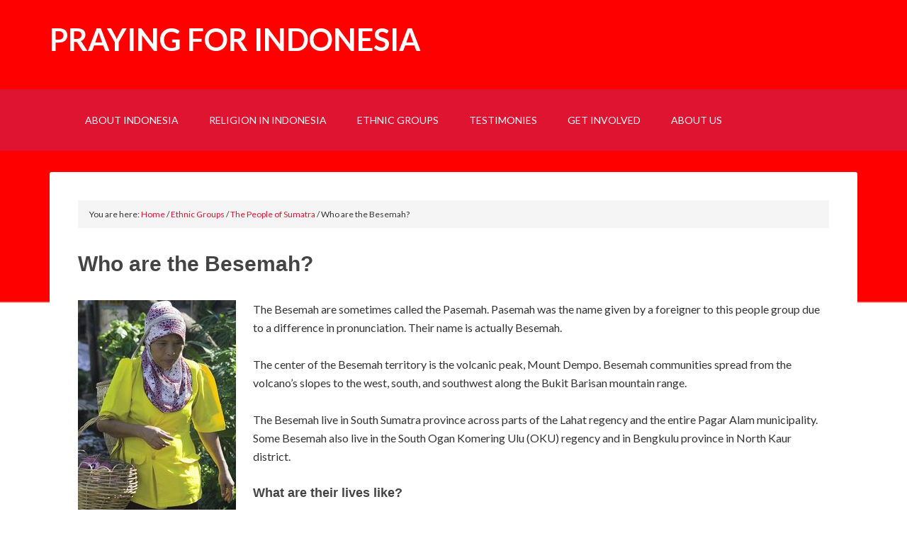

--- FILE ---
content_type: text/html; charset=UTF-8
request_url: https://www.prayingforindonesia.com/ethnic-groups/the-people-of-sumatra/who-are-the-besemah/
body_size: 14793
content:
<!DOCTYPE html>
<html lang="en-US" xmlns:fb="https://www.facebook.com/2008/fbml" xmlns:addthis="https://www.addthis.com/help/api-spec" >
<head >
<meta charset="UTF-8" />
<meta name="viewport" content="width=device-width, initial-scale=1" />
<meta name='robots' content='index, follow, max-image-preview:large, max-snippet:-1, max-video-preview:-1' />

	<!-- This site is optimized with the Yoast SEO plugin v20.11 - https://yoast.com/wordpress/plugins/seo/ -->
	<title>Who are the Besemah? - Praying for Indonesia</title>
	<link rel="canonical" href="https://www.prayingforindonesia.com/ethnic-groups/the-people-of-sumatra/who-are-the-besemah/" />
	<meta property="og:locale" content="en_US" />
	<meta property="og:type" content="article" />
	<meta property="og:title" content="Who are the Besemah? - Praying for Indonesia" />
	<meta property="og:description" content="The Besemah are sometimes called the Pasemah. Pasemah was the name given by a foreigner to this people group due to a difference in pronunciation. Their name is actually Besemah. The center of the Besemah territory is the volcanic peak, Mount Dempo. Besemah communities spread from the volcano’s slopes to the west, south, and southwest [&hellip;]" />
	<meta property="og:url" content="https://www.prayingforindonesia.com/ethnic-groups/the-people-of-sumatra/who-are-the-besemah/" />
	<meta property="og:site_name" content="Praying for Indonesia" />
	<meta property="article:published_time" content="2012-10-19T01:06:32+00:00" />
	<meta property="article:modified_time" content="2015-12-07T02:32:41+00:00" />
	<meta property="og:image" content="https://www.prayingforindonesia.com/wp-content/uploads/2012/10/Besemah.jpg" />
	<meta property="og:image:width" content="223" />
	<meta property="og:image:height" content="300" />
	<meta property="og:image:type" content="image/jpeg" />
	<meta name="author" content="Praying For Indonesia" />
	<meta name="twitter:card" content="summary_large_image" />
	<meta name="twitter:label1" content="Written by" />
	<meta name="twitter:data1" content="Praying For Indonesia" />
	<meta name="twitter:label2" content="Est. reading time" />
	<meta name="twitter:data2" content="2 minutes" />
	<script type="application/ld+json" class="yoast-schema-graph">{"@context":"https://schema.org","@graph":[{"@type":"WebPage","@id":"https://www.prayingforindonesia.com/ethnic-groups/the-people-of-sumatra/who-are-the-besemah/","url":"https://www.prayingforindonesia.com/ethnic-groups/the-people-of-sumatra/who-are-the-besemah/","name":"Who are the Besemah? - Praying for Indonesia","isPartOf":{"@id":"https://www.prayingforindonesia.com/#website"},"primaryImageOfPage":{"@id":"https://www.prayingforindonesia.com/ethnic-groups/the-people-of-sumatra/who-are-the-besemah/#primaryimage"},"image":{"@id":"https://www.prayingforindonesia.com/ethnic-groups/the-people-of-sumatra/who-are-the-besemah/#primaryimage"},"thumbnailUrl":"https://www.prayingforindonesia.com/wp-content/uploads/2012/10/Besemah.jpg","datePublished":"2012-10-19T01:06:32+00:00","dateModified":"2015-12-07T02:32:41+00:00","author":{"@id":"https://www.prayingforindonesia.com/#/schema/person/1a2d0b185898914ab4eddb7444f91eb2"},"breadcrumb":{"@id":"https://www.prayingforindonesia.com/ethnic-groups/the-people-of-sumatra/who-are-the-besemah/#breadcrumb"},"inLanguage":"en-US","potentialAction":[{"@type":"ReadAction","target":["https://www.prayingforindonesia.com/ethnic-groups/the-people-of-sumatra/who-are-the-besemah/"]}]},{"@type":"ImageObject","inLanguage":"en-US","@id":"https://www.prayingforindonesia.com/ethnic-groups/the-people-of-sumatra/who-are-the-besemah/#primaryimage","url":"https://www.prayingforindonesia.com/wp-content/uploads/2012/10/Besemah.jpg","contentUrl":"https://www.prayingforindonesia.com/wp-content/uploads/2012/10/Besemah.jpg","width":"223","height":"300"},{"@type":"BreadcrumbList","@id":"https://www.prayingforindonesia.com/ethnic-groups/the-people-of-sumatra/who-are-the-besemah/#breadcrumb","itemListElement":[{"@type":"ListItem","position":1,"name":"Home","item":"https://www.prayingforindonesia.com/"},{"@type":"ListItem","position":2,"name":"Blog","item":"https://www.prayingforindonesia.com/blog/"},{"@type":"ListItem","position":3,"name":"Who are the Besemah?"}]},{"@type":"WebSite","@id":"https://www.prayingforindonesia.com/#website","url":"https://www.prayingforindonesia.com/","name":"Praying for Indonesia","description":"Join the movement!","potentialAction":[{"@type":"SearchAction","target":{"@type":"EntryPoint","urlTemplate":"https://www.prayingforindonesia.com/?s={search_term_string}"},"query-input":"required name=search_term_string"}],"inLanguage":"en-US"},{"@type":"Person","@id":"https://www.prayingforindonesia.com/#/schema/person/1a2d0b185898914ab4eddb7444f91eb2","name":"Praying For Indonesia","image":{"@type":"ImageObject","inLanguage":"en-US","@id":"https://www.prayingforindonesia.com/#/schema/person/image/","url":"https://secure.gravatar.com/avatar/6768c0c2c194f9921df428a735068d55?s=96&d=mm&r=g","contentUrl":"https://secure.gravatar.com/avatar/6768c0c2c194f9921df428a735068d55?s=96&d=mm&r=g","caption":"Praying For Indonesia"},"sameAs":["https://www.prayingforindonesia.com"],"url":"https://www.prayingforindonesia.com/author/admin/"}]}</script>
	<!-- / Yoast SEO plugin. -->


<script type='application/javascript'  id='pys-version-script'>console.log('PixelYourSite Free version 9.5.5');</script>
<link rel='dns-prefetch' href='//www.prayingforindonesia.com' />
<link rel='dns-prefetch' href='//fonts.googleapis.com' />
<link rel="alternate" type="application/rss+xml" title="Praying for Indonesia &raquo; Feed" href="https://www.prayingforindonesia.com/feed/" />
<link rel="alternate" type="application/rss+xml" title="Praying for Indonesia &raquo; Comments Feed" href="https://www.prayingforindonesia.com/comments/feed/" />
<link rel="alternate" type="application/rss+xml" title="Praying for Indonesia &raquo; Who are the Besemah? Comments Feed" href="https://www.prayingforindonesia.com/ethnic-groups/the-people-of-sumatra/who-are-the-besemah/feed/" />
<script type="text/javascript">
window._wpemojiSettings = {"baseUrl":"https:\/\/s.w.org\/images\/core\/emoji\/14.0.0\/72x72\/","ext":".png","svgUrl":"https:\/\/s.w.org\/images\/core\/emoji\/14.0.0\/svg\/","svgExt":".svg","source":{"concatemoji":"https:\/\/www.prayingforindonesia.com\/wp-includes\/js\/wp-emoji-release.min.js?ver=6.1.9"}};
/*! This file is auto-generated */
!function(e,a,t){var n,r,o,i=a.createElement("canvas"),p=i.getContext&&i.getContext("2d");function s(e,t){var a=String.fromCharCode,e=(p.clearRect(0,0,i.width,i.height),p.fillText(a.apply(this,e),0,0),i.toDataURL());return p.clearRect(0,0,i.width,i.height),p.fillText(a.apply(this,t),0,0),e===i.toDataURL()}function c(e){var t=a.createElement("script");t.src=e,t.defer=t.type="text/javascript",a.getElementsByTagName("head")[0].appendChild(t)}for(o=Array("flag","emoji"),t.supports={everything:!0,everythingExceptFlag:!0},r=0;r<o.length;r++)t.supports[o[r]]=function(e){if(p&&p.fillText)switch(p.textBaseline="top",p.font="600 32px Arial",e){case"flag":return s([127987,65039,8205,9895,65039],[127987,65039,8203,9895,65039])?!1:!s([55356,56826,55356,56819],[55356,56826,8203,55356,56819])&&!s([55356,57332,56128,56423,56128,56418,56128,56421,56128,56430,56128,56423,56128,56447],[55356,57332,8203,56128,56423,8203,56128,56418,8203,56128,56421,8203,56128,56430,8203,56128,56423,8203,56128,56447]);case"emoji":return!s([129777,127995,8205,129778,127999],[129777,127995,8203,129778,127999])}return!1}(o[r]),t.supports.everything=t.supports.everything&&t.supports[o[r]],"flag"!==o[r]&&(t.supports.everythingExceptFlag=t.supports.everythingExceptFlag&&t.supports[o[r]]);t.supports.everythingExceptFlag=t.supports.everythingExceptFlag&&!t.supports.flag,t.DOMReady=!1,t.readyCallback=function(){t.DOMReady=!0},t.supports.everything||(n=function(){t.readyCallback()},a.addEventListener?(a.addEventListener("DOMContentLoaded",n,!1),e.addEventListener("load",n,!1)):(e.attachEvent("onload",n),a.attachEvent("onreadystatechange",function(){"complete"===a.readyState&&t.readyCallback()})),(e=t.source||{}).concatemoji?c(e.concatemoji):e.wpemoji&&e.twemoji&&(c(e.twemoji),c(e.wpemoji)))}(window,document,window._wpemojiSettings);
</script>
<style type="text/css">
img.wp-smiley,
img.emoji {
	display: inline !important;
	border: none !important;
	box-shadow: none !important;
	height: 1em !important;
	width: 1em !important;
	margin: 0 0.07em !important;
	vertical-align: -0.1em !important;
	background: none !important;
	padding: 0 !important;
}
</style>
	<link rel='stylesheet' id='flick-css' href='https://www.prayingforindonesia.com/wp-content/plugins/mailchimp/assets/css/flick/flick.css?ver=1.6.1' type='text/css' media='all' />
<link rel='stylesheet' id='mailchimp_sf_main_css-css' href='https://www.prayingforindonesia.com/?mcsf_action=main_css&#038;ver=1.6.1' type='text/css' media='all' />
<link rel='stylesheet' id='jquery.prettyphoto-css' href='https://www.prayingforindonesia.com/wp-content/plugins/wp-video-lightbox/css/prettyPhoto.css?ver=6.1.9' type='text/css' media='all' />
<link rel='stylesheet' id='video-lightbox-css' href='https://www.prayingforindonesia.com/wp-content/plugins/wp-video-lightbox/wp-video-lightbox.css?ver=6.1.9' type='text/css' media='all' />
<link rel='stylesheet' id='outreach-pro-theme-css' href='https://www.prayingforindonesia.com/wp-content/themes/outreach-pro/style.css?ver=3.1' type='text/css' media='all' />
<link rel='stylesheet' id='wp-block-library-css' href='https://www.prayingforindonesia.com/wp-includes/css/dist/block-library/style.min.css?ver=6.1.9' type='text/css' media='all' />
<link rel='stylesheet' id='classic-theme-styles-css' href='https://www.prayingforindonesia.com/wp-includes/css/classic-themes.min.css?ver=1' type='text/css' media='all' />
<style id='global-styles-inline-css' type='text/css'>
body{--wp--preset--color--black: #000000;--wp--preset--color--cyan-bluish-gray: #abb8c3;--wp--preset--color--white: #ffffff;--wp--preset--color--pale-pink: #f78da7;--wp--preset--color--vivid-red: #cf2e2e;--wp--preset--color--luminous-vivid-orange: #ff6900;--wp--preset--color--luminous-vivid-amber: #fcb900;--wp--preset--color--light-green-cyan: #7bdcb5;--wp--preset--color--vivid-green-cyan: #00d084;--wp--preset--color--pale-cyan-blue: #8ed1fc;--wp--preset--color--vivid-cyan-blue: #0693e3;--wp--preset--color--vivid-purple: #9b51e0;--wp--preset--gradient--vivid-cyan-blue-to-vivid-purple: linear-gradient(135deg,rgba(6,147,227,1) 0%,rgb(155,81,224) 100%);--wp--preset--gradient--light-green-cyan-to-vivid-green-cyan: linear-gradient(135deg,rgb(122,220,180) 0%,rgb(0,208,130) 100%);--wp--preset--gradient--luminous-vivid-amber-to-luminous-vivid-orange: linear-gradient(135deg,rgba(252,185,0,1) 0%,rgba(255,105,0,1) 100%);--wp--preset--gradient--luminous-vivid-orange-to-vivid-red: linear-gradient(135deg,rgba(255,105,0,1) 0%,rgb(207,46,46) 100%);--wp--preset--gradient--very-light-gray-to-cyan-bluish-gray: linear-gradient(135deg,rgb(238,238,238) 0%,rgb(169,184,195) 100%);--wp--preset--gradient--cool-to-warm-spectrum: linear-gradient(135deg,rgb(74,234,220) 0%,rgb(151,120,209) 20%,rgb(207,42,186) 40%,rgb(238,44,130) 60%,rgb(251,105,98) 80%,rgb(254,248,76) 100%);--wp--preset--gradient--blush-light-purple: linear-gradient(135deg,rgb(255,206,236) 0%,rgb(152,150,240) 100%);--wp--preset--gradient--blush-bordeaux: linear-gradient(135deg,rgb(254,205,165) 0%,rgb(254,45,45) 50%,rgb(107,0,62) 100%);--wp--preset--gradient--luminous-dusk: linear-gradient(135deg,rgb(255,203,112) 0%,rgb(199,81,192) 50%,rgb(65,88,208) 100%);--wp--preset--gradient--pale-ocean: linear-gradient(135deg,rgb(255,245,203) 0%,rgb(182,227,212) 50%,rgb(51,167,181) 100%);--wp--preset--gradient--electric-grass: linear-gradient(135deg,rgb(202,248,128) 0%,rgb(113,206,126) 100%);--wp--preset--gradient--midnight: linear-gradient(135deg,rgb(2,3,129) 0%,rgb(40,116,252) 100%);--wp--preset--duotone--dark-grayscale: url('#wp-duotone-dark-grayscale');--wp--preset--duotone--grayscale: url('#wp-duotone-grayscale');--wp--preset--duotone--purple-yellow: url('#wp-duotone-purple-yellow');--wp--preset--duotone--blue-red: url('#wp-duotone-blue-red');--wp--preset--duotone--midnight: url('#wp-duotone-midnight');--wp--preset--duotone--magenta-yellow: url('#wp-duotone-magenta-yellow');--wp--preset--duotone--purple-green: url('#wp-duotone-purple-green');--wp--preset--duotone--blue-orange: url('#wp-duotone-blue-orange');--wp--preset--font-size--small: 13px;--wp--preset--font-size--medium: 20px;--wp--preset--font-size--large: 36px;--wp--preset--font-size--x-large: 42px;--wp--preset--spacing--20: 0.44rem;--wp--preset--spacing--30: 0.67rem;--wp--preset--spacing--40: 1rem;--wp--preset--spacing--50: 1.5rem;--wp--preset--spacing--60: 2.25rem;--wp--preset--spacing--70: 3.38rem;--wp--preset--spacing--80: 5.06rem;}:where(.is-layout-flex){gap: 0.5em;}body .is-layout-flow > .alignleft{float: left;margin-inline-start: 0;margin-inline-end: 2em;}body .is-layout-flow > .alignright{float: right;margin-inline-start: 2em;margin-inline-end: 0;}body .is-layout-flow > .aligncenter{margin-left: auto !important;margin-right: auto !important;}body .is-layout-constrained > .alignleft{float: left;margin-inline-start: 0;margin-inline-end: 2em;}body .is-layout-constrained > .alignright{float: right;margin-inline-start: 2em;margin-inline-end: 0;}body .is-layout-constrained > .aligncenter{margin-left: auto !important;margin-right: auto !important;}body .is-layout-constrained > :where(:not(.alignleft):not(.alignright):not(.alignfull)){max-width: var(--wp--style--global--content-size);margin-left: auto !important;margin-right: auto !important;}body .is-layout-constrained > .alignwide{max-width: var(--wp--style--global--wide-size);}body .is-layout-flex{display: flex;}body .is-layout-flex{flex-wrap: wrap;align-items: center;}body .is-layout-flex > *{margin: 0;}:where(.wp-block-columns.is-layout-flex){gap: 2em;}.has-black-color{color: var(--wp--preset--color--black) !important;}.has-cyan-bluish-gray-color{color: var(--wp--preset--color--cyan-bluish-gray) !important;}.has-white-color{color: var(--wp--preset--color--white) !important;}.has-pale-pink-color{color: var(--wp--preset--color--pale-pink) !important;}.has-vivid-red-color{color: var(--wp--preset--color--vivid-red) !important;}.has-luminous-vivid-orange-color{color: var(--wp--preset--color--luminous-vivid-orange) !important;}.has-luminous-vivid-amber-color{color: var(--wp--preset--color--luminous-vivid-amber) !important;}.has-light-green-cyan-color{color: var(--wp--preset--color--light-green-cyan) !important;}.has-vivid-green-cyan-color{color: var(--wp--preset--color--vivid-green-cyan) !important;}.has-pale-cyan-blue-color{color: var(--wp--preset--color--pale-cyan-blue) !important;}.has-vivid-cyan-blue-color{color: var(--wp--preset--color--vivid-cyan-blue) !important;}.has-vivid-purple-color{color: var(--wp--preset--color--vivid-purple) !important;}.has-black-background-color{background-color: var(--wp--preset--color--black) !important;}.has-cyan-bluish-gray-background-color{background-color: var(--wp--preset--color--cyan-bluish-gray) !important;}.has-white-background-color{background-color: var(--wp--preset--color--white) !important;}.has-pale-pink-background-color{background-color: var(--wp--preset--color--pale-pink) !important;}.has-vivid-red-background-color{background-color: var(--wp--preset--color--vivid-red) !important;}.has-luminous-vivid-orange-background-color{background-color: var(--wp--preset--color--luminous-vivid-orange) !important;}.has-luminous-vivid-amber-background-color{background-color: var(--wp--preset--color--luminous-vivid-amber) !important;}.has-light-green-cyan-background-color{background-color: var(--wp--preset--color--light-green-cyan) !important;}.has-vivid-green-cyan-background-color{background-color: var(--wp--preset--color--vivid-green-cyan) !important;}.has-pale-cyan-blue-background-color{background-color: var(--wp--preset--color--pale-cyan-blue) !important;}.has-vivid-cyan-blue-background-color{background-color: var(--wp--preset--color--vivid-cyan-blue) !important;}.has-vivid-purple-background-color{background-color: var(--wp--preset--color--vivid-purple) !important;}.has-black-border-color{border-color: var(--wp--preset--color--black) !important;}.has-cyan-bluish-gray-border-color{border-color: var(--wp--preset--color--cyan-bluish-gray) !important;}.has-white-border-color{border-color: var(--wp--preset--color--white) !important;}.has-pale-pink-border-color{border-color: var(--wp--preset--color--pale-pink) !important;}.has-vivid-red-border-color{border-color: var(--wp--preset--color--vivid-red) !important;}.has-luminous-vivid-orange-border-color{border-color: var(--wp--preset--color--luminous-vivid-orange) !important;}.has-luminous-vivid-amber-border-color{border-color: var(--wp--preset--color--luminous-vivid-amber) !important;}.has-light-green-cyan-border-color{border-color: var(--wp--preset--color--light-green-cyan) !important;}.has-vivid-green-cyan-border-color{border-color: var(--wp--preset--color--vivid-green-cyan) !important;}.has-pale-cyan-blue-border-color{border-color: var(--wp--preset--color--pale-cyan-blue) !important;}.has-vivid-cyan-blue-border-color{border-color: var(--wp--preset--color--vivid-cyan-blue) !important;}.has-vivid-purple-border-color{border-color: var(--wp--preset--color--vivid-purple) !important;}.has-vivid-cyan-blue-to-vivid-purple-gradient-background{background: var(--wp--preset--gradient--vivid-cyan-blue-to-vivid-purple) !important;}.has-light-green-cyan-to-vivid-green-cyan-gradient-background{background: var(--wp--preset--gradient--light-green-cyan-to-vivid-green-cyan) !important;}.has-luminous-vivid-amber-to-luminous-vivid-orange-gradient-background{background: var(--wp--preset--gradient--luminous-vivid-amber-to-luminous-vivid-orange) !important;}.has-luminous-vivid-orange-to-vivid-red-gradient-background{background: var(--wp--preset--gradient--luminous-vivid-orange-to-vivid-red) !important;}.has-very-light-gray-to-cyan-bluish-gray-gradient-background{background: var(--wp--preset--gradient--very-light-gray-to-cyan-bluish-gray) !important;}.has-cool-to-warm-spectrum-gradient-background{background: var(--wp--preset--gradient--cool-to-warm-spectrum) !important;}.has-blush-light-purple-gradient-background{background: var(--wp--preset--gradient--blush-light-purple) !important;}.has-blush-bordeaux-gradient-background{background: var(--wp--preset--gradient--blush-bordeaux) !important;}.has-luminous-dusk-gradient-background{background: var(--wp--preset--gradient--luminous-dusk) !important;}.has-pale-ocean-gradient-background{background: var(--wp--preset--gradient--pale-ocean) !important;}.has-electric-grass-gradient-background{background: var(--wp--preset--gradient--electric-grass) !important;}.has-midnight-gradient-background{background: var(--wp--preset--gradient--midnight) !important;}.has-small-font-size{font-size: var(--wp--preset--font-size--small) !important;}.has-medium-font-size{font-size: var(--wp--preset--font-size--medium) !important;}.has-large-font-size{font-size: var(--wp--preset--font-size--large) !important;}.has-x-large-font-size{font-size: var(--wp--preset--font-size--x-large) !important;}
.wp-block-navigation a:where(:not(.wp-element-button)){color: inherit;}
:where(.wp-block-columns.is-layout-flex){gap: 2em;}
.wp-block-pullquote{font-size: 1.5em;line-height: 1.6;}
</style>
<link rel='stylesheet' id='contact-form-7-css' href='https://www.prayingforindonesia.com/wp-content/plugins/contact-form-7/includes/css/styles.css?ver=5.7.7' type='text/css' media='all' />
<link rel='stylesheet' id='rotatingtweets-css' href='https://www.prayingforindonesia.com/wp-content/plugins/rotatingtweets/css/style.css?ver=6.1.9' type='text/css' media='all' />
<link rel='stylesheet' id='uikit-css' href='https://www.prayingforindonesia.com/wp-content/themes/outreach-pro/css/uikit.css?ver=6.1.9' type='text/css' media='all' />
<link rel='stylesheet' id='dashicons-css' href='https://www.prayingforindonesia.com/wp-includes/css/dashicons.min.css?ver=6.1.9' type='text/css' media='all' />
<link rel='stylesheet' id='google-fonts-css' href='//fonts.googleapis.com/css?family=Lato%3A400%2C700&#038;ver=3.1' type='text/css' media='all' />
<link rel='stylesheet' id='addthis_all_pages-css' href='https://www.prayingforindonesia.com/wp-content/plugins/addthis/frontend/build/addthis_wordpress_public.min.css?ver=6.1.9' type='text/css' media='all' />
<script type='text/javascript' src='https://www.prayingforindonesia.com/wp-includes/js/jquery/jquery.min.js?ver=3.6.1' id='jquery-core-js'></script>
<script type='text/javascript' src='https://www.prayingforindonesia.com/wp-includes/js/jquery/jquery-migrate.min.js?ver=3.3.2' id='jquery-migrate-js'></script>
<script type='text/javascript' src='https://www.prayingforindonesia.com/wp-content/plugins/rotatingtweets/js/jquery.cycle.all.min.js?ver=6.1.9' id='jquery-cycle-js'></script>
<script type='text/javascript' src='https://www.prayingforindonesia.com/wp-content/plugins/rotatingtweets/js/rotating_tweet.js?ver=1.9.10' id='rotating_tweet-js'></script>
<script type='text/javascript' src='https://www.prayingforindonesia.com/wp-content/plugins/wp-video-lightbox/js/jquery.prettyPhoto.js?ver=3.1.6' id='jquery.prettyphoto-js'></script>
<script type='text/javascript' id='video-lightbox-js-extra'>
/* <![CDATA[ */
var vlpp_vars = {"prettyPhoto_rel":"wp-video-lightbox","animation_speed":"fast","slideshow":"5000","autoplay_slideshow":"false","opacity":"0.80","show_title":"true","allow_resize":"true","allow_expand":"true","default_width":"640","default_height":"480","counter_separator_label":"\/","theme":"pp_default","horizontal_padding":"20","hideflash":"false","wmode":"opaque","autoplay":"false","modal":"false","deeplinking":"false","overlay_gallery":"true","overlay_gallery_max":"30","keyboard_shortcuts":"true","ie6_fallback":"true"};
/* ]]> */
</script>
<script type='text/javascript' src='https://www.prayingforindonesia.com/wp-content/plugins/wp-video-lightbox/js/video-lightbox.js?ver=3.1.6' id='video-lightbox-js'></script>
<script type='text/javascript' src='https://www.prayingforindonesia.com/wp-content/themes/outreach-pro/js/responsive-menu.js?ver=1.0.0' id='outreach-responsive-menu-js'></script>
<script type='text/javascript' src='https://www.prayingforindonesia.com/wp-content/plugins/pixelyoursite/dist/scripts/jquery.bind-first-0.2.3.min.js?ver=6.1.9' id='jquery-bind-first-js'></script>
<script type='text/javascript' src='https://www.prayingforindonesia.com/wp-content/plugins/pixelyoursite/dist/scripts/js.cookie-2.1.3.min.js?ver=2.1.3' id='js-cookie-pys-js'></script>
<script type='text/javascript' id='pys-js-extra'>
/* <![CDATA[ */
var pysOptions = {"staticEvents":{"facebook":{"init_event":[{"delay":0,"type":"static","name":"PageView","pixelIds":["179811485746206"],"eventID":"e3968ec5-a7bb-4b5b-ac9c-fd9954750d2b","params":{"post_category":"The People of Sumatra","page_title":"Who are the Besemah?","post_type":"post","post_id":919,"plugin":"PixelYourSite","user_role":"guest","event_url":"www.prayingforindonesia.com\/ethnic-groups\/the-people-of-sumatra\/who-are-the-besemah\/"},"e_id":"init_event","ids":[],"hasTimeWindow":false,"timeWindow":0,"woo_order":"","edd_order":""}]}},"dynamicEvents":[],"triggerEvents":[],"triggerEventTypes":[],"facebook":{"pixelIds":["179811485746206"],"advancedMatching":[],"advancedMatchingEnabled":false,"removeMetadata":false,"contentParams":{"post_type":"post","post_id":919,"content_name":"Who are the Besemah?","categories":"The People of Sumatra","tags":""},"commentEventEnabled":true,"wooVariableAsSimple":false,"downloadEnabled":true,"formEventEnabled":true,"serverApiEnabled":false,"wooCRSendFromServer":false,"send_external_id":null},"ga":{"trackingIds":["UA-34080590-1"],"commentEventEnabled":true,"downloadEnabled":true,"formEventEnabled":true,"crossDomainEnabled":false,"crossDomainAcceptIncoming":false,"crossDomainDomains":[],"isDebugEnabled":[false],"disableAdvertisingFeatures":false,"disableAdvertisingPersonalization":false,"wooVariableAsSimple":false},"debug":"","siteUrl":"https:\/\/www.prayingforindonesia.com","ajaxUrl":"https:\/\/www.prayingforindonesia.com\/wp-admin\/admin-ajax.php","ajax_event":"a2e12b5edf","enable_remove_download_url_param":"1","cookie_duration":"7","last_visit_duration":"60","enable_success_send_form":"","ajaxForServerEvent":"1","send_external_id":"1","external_id_expire":"180","google_consent_mode":"1","gdpr":{"ajax_enabled":false,"all_disabled_by_api":false,"facebook_disabled_by_api":false,"analytics_disabled_by_api":false,"google_ads_disabled_by_api":false,"pinterest_disabled_by_api":false,"bing_disabled_by_api":false,"externalID_disabled_by_api":false,"facebook_prior_consent_enabled":true,"analytics_prior_consent_enabled":true,"google_ads_prior_consent_enabled":null,"pinterest_prior_consent_enabled":true,"bing_prior_consent_enabled":true,"cookiebot_integration_enabled":false,"cookiebot_facebook_consent_category":"marketing","cookiebot_analytics_consent_category":"statistics","cookiebot_tiktok_consent_category":"marketing","cookiebot_google_ads_consent_category":null,"cookiebot_pinterest_consent_category":"marketing","cookiebot_bing_consent_category":"marketing","consent_magic_integration_enabled":false,"real_cookie_banner_integration_enabled":false,"cookie_notice_integration_enabled":false,"cookie_law_info_integration_enabled":false,"analytics_storage":{"enabled":true,"value":"granted","filter":false},"ad_storage":{"enabled":true,"value":"granted","filter":false},"ad_user_data":{"enabled":true,"value":"granted","filter":false},"ad_personalization":{"enabled":true,"value":"granted","filter":false}},"cookie":{"disabled_all_cookie":false,"disabled_start_session_cookie":false,"disabled_advanced_form_data_cookie":false,"disabled_landing_page_cookie":false,"disabled_first_visit_cookie":false,"disabled_trafficsource_cookie":false,"disabled_utmTerms_cookie":false,"disabled_utmId_cookie":false},"tracking_analytics":{"TrafficSource":"direct","TrafficLanding":"undefined","TrafficUtms":[],"TrafficUtmsId":[]},"woo":{"enabled":false},"edd":{"enabled":false}};
/* ]]> */
</script>
<script type='text/javascript' src='https://www.prayingforindonesia.com/wp-content/plugins/pixelyoursite/dist/scripts/public.js?ver=9.5.5' id='pys-js'></script>
<link rel="https://api.w.org/" href="https://www.prayingforindonesia.com/wp-json/" /><link rel="alternate" type="application/json" href="https://www.prayingforindonesia.com/wp-json/wp/v2/posts/919" /><link rel="EditURI" type="application/rsd+xml" title="RSD" href="https://www.prayingforindonesia.com/xmlrpc.php?rsd" />
<link rel="wlwmanifest" type="application/wlwmanifest+xml" href="https://www.prayingforindonesia.com/wp-includes/wlwmanifest.xml" />
<meta name="generator" content="WordPress 6.1.9" />
<link rel='shortlink' href='https://www.prayingforindonesia.com/?p=919' />
<link rel="alternate" type="application/json+oembed" href="https://www.prayingforindonesia.com/wp-json/oembed/1.0/embed?url=https%3A%2F%2Fwww.prayingforindonesia.com%2Fethnic-groups%2Fthe-people-of-sumatra%2Fwho-are-the-besemah%2F" />
<link rel="alternate" type="text/xml+oembed" href="https://www.prayingforindonesia.com/wp-json/oembed/1.0/embed?url=https%3A%2F%2Fwww.prayingforindonesia.com%2Fethnic-groups%2Fthe-people-of-sumatra%2Fwho-are-the-besemah%2F&#038;format=xml" />
<script type="text/javascript">
	jQuery(function($) {
		$('.date-pick').each(function() {
			var format = $(this).data('format') || 'mm/dd/yyyy';
			format = format.replace(/yyyy/i, 'yy');
			$(this).datepicker({
				autoFocusNextInput: true,
				constrainInput: false,
				changeMonth: true,
				changeYear: true,
				beforeShow: function(input, inst) { $('#ui-datepicker-div').addClass('show'); },
				dateFormat: format.toLowerCase(),
			});
		});
		d = new Date();
		$('.birthdate-pick').each(function() {
			var format = $(this).data('format') || 'mm/dd';
			format = format.replace(/yyyy/i, 'yy');
			$(this).datepicker({
				autoFocusNextInput: true,
				constrainInput: false,
				changeMonth: true,
				changeYear: false,
				minDate: new Date(d.getFullYear(), 1-1, 1),
				maxDate: new Date(d.getFullYear(), 12-1, 31),
				beforeShow: function(input, inst) { $('#ui-datepicker-div').removeClass('show'); },
				dateFormat: format.toLowerCase(),
			});

		});

	});
</script>

<!--BEGIN: TRACKING CODE MANAGER (v2.5.0) BY INTELLYWP.COM IN HEAD//-->
<!-- Facebook Pixel Code -->
<script>
  !function(f,b,e,v,n,t,s)
  {if(f.fbq)return;n=f.fbq=function(){n.callMethod?
  n.callMethod.apply(n,arguments):n.queue.push(arguments)};
  if(!f._fbq)f._fbq=n;n.push=n;n.loaded=!0;n.version='2.0';
  n.queue=[];t=b.createElement(e);t.async=!0;
  t.src=v;s=b.getElementsByTagName(e)[0];
  s.parentNode.insertBefore(t,s)}(window, document,'script',
  'https://connect.facebook.net/en_US/fbevents.js');
  fbq('init', '736061777298429');
  fbq('track', 'PageView');
</script>
<noscript><img height="1" width="1" src="https://www.facebook.com/tr?id=736061777298429&ev=PageView&noscript=1" /></noscript>
<!-- End Facebook Pixel Code -->
<!--END: https://wordpress.org/plugins/tracking-code-manager IN HEAD//--><script>
            WP_VIDEO_LIGHTBOX_VERSION="1.9.10";
            WP_VID_LIGHTBOX_URL="https://www.prayingforindonesia.com/wp-content/plugins/wp-video-lightbox";
                        function wpvl_paramReplace(name, string, value) {
                // Find the param with regex
                // Grab the first character in the returned string (should be ? or &)
                // Replace our href string with our new value, passing on the name and delimeter

                var re = new RegExp("[\?&]" + name + "=([^&#]*)");
                var matches = re.exec(string);
                var newString;

                if (matches === null) {
                    // if there are no params, append the parameter
                    newString = string + '?' + name + '=' + value;
                } else {
                    var delimeter = matches[0].charAt(0);
                    newString = string.replace(re, delimeter + name + "=" + value);
                }
                return newString;
            }
            </script><link rel="icon" href="https://www.prayingforindonesia.com/wp-content/themes/outreach-pro/images/favicon.ico" />
<link rel="pingback" href="https://www.prayingforindonesia.com/xmlrpc.php" />
<style type="text/css" id="custom-background-css">
body.custom-background { background-image: url("https://www.prayingforindonesia.com/wp-content/uploads/2021/02/1000px-Flag_of_Indonesia.svg_.png"); background-position: center top; background-size: cover; background-repeat: repeat; background-attachment: fixed; }
</style>
	<script data-cfasync="false" type="text/javascript">if (window.addthis_product === undefined) { window.addthis_product = "wpp"; } if (window.wp_product_version === undefined) { window.wp_product_version = "wpp-6.2.7"; } if (window.addthis_share === undefined) { window.addthis_share = {}; } if (window.addthis_config === undefined) { window.addthis_config = {"data_track_clickback":true,"ignore_server_config":true,"ui_atversion":300}; } if (window.addthis_layers === undefined) { window.addthis_layers = {}; } if (window.addthis_layers_tools === undefined) { window.addthis_layers_tools = []; } else {  } if (window.addthis_plugin_info === undefined) { window.addthis_plugin_info = {"info_status":"enabled","cms_name":"WordPress","plugin_name":"Share Buttons by AddThis","plugin_version":"6.2.7","plugin_mode":"WordPress","anonymous_profile_id":"wp-fec8a097f9782572ad4b9f7fd2f445b8","page_info":{"template":"posts","post_type":""},"sharing_enabled_on_post_via_metabox":false}; } 
                    (function() {
                      var first_load_interval_id = setInterval(function () {
                        if (typeof window.addthis !== 'undefined') {
                          window.clearInterval(first_load_interval_id);
                          if (typeof window.addthis_layers !== 'undefined' && Object.getOwnPropertyNames(window.addthis_layers).length > 0) {
                            window.addthis.layers(window.addthis_layers);
                          }
                          if (Array.isArray(window.addthis_layers_tools)) {
                            for (i = 0; i < window.addthis_layers_tools.length; i++) {
                              window.addthis.layers(window.addthis_layers_tools[i]);
                            }
                          }
                        }
                     },1000)
                    }());
                </script> <script data-cfasync="false" type="text/javascript" src="https://s7.addthis.com/js/300/addthis_widget.js#pubid=ra-518c6fc2360df346" async="async"></script></head>
<body class="post-template-default single single-post postid-919 single-format-standard custom-background header-full-width full-width-content genesis-breadcrumbs-visible genesis-footer-widgets-visible outreach-pro-red"><svg xmlns="http://www.w3.org/2000/svg" viewBox="0 0 0 0" width="0" height="0" focusable="false" role="none" style="visibility: hidden; position: absolute; left: -9999px; overflow: hidden;" ><defs><filter id="wp-duotone-dark-grayscale"><feColorMatrix color-interpolation-filters="sRGB" type="matrix" values=" .299 .587 .114 0 0 .299 .587 .114 0 0 .299 .587 .114 0 0 .299 .587 .114 0 0 " /><feComponentTransfer color-interpolation-filters="sRGB" ><feFuncR type="table" tableValues="0 0.49803921568627" /><feFuncG type="table" tableValues="0 0.49803921568627" /><feFuncB type="table" tableValues="0 0.49803921568627" /><feFuncA type="table" tableValues="1 1" /></feComponentTransfer><feComposite in2="SourceGraphic" operator="in" /></filter></defs></svg><svg xmlns="http://www.w3.org/2000/svg" viewBox="0 0 0 0" width="0" height="0" focusable="false" role="none" style="visibility: hidden; position: absolute; left: -9999px; overflow: hidden;" ><defs><filter id="wp-duotone-grayscale"><feColorMatrix color-interpolation-filters="sRGB" type="matrix" values=" .299 .587 .114 0 0 .299 .587 .114 0 0 .299 .587 .114 0 0 .299 .587 .114 0 0 " /><feComponentTransfer color-interpolation-filters="sRGB" ><feFuncR type="table" tableValues="0 1" /><feFuncG type="table" tableValues="0 1" /><feFuncB type="table" tableValues="0 1" /><feFuncA type="table" tableValues="1 1" /></feComponentTransfer><feComposite in2="SourceGraphic" operator="in" /></filter></defs></svg><svg xmlns="http://www.w3.org/2000/svg" viewBox="0 0 0 0" width="0" height="0" focusable="false" role="none" style="visibility: hidden; position: absolute; left: -9999px; overflow: hidden;" ><defs><filter id="wp-duotone-purple-yellow"><feColorMatrix color-interpolation-filters="sRGB" type="matrix" values=" .299 .587 .114 0 0 .299 .587 .114 0 0 .299 .587 .114 0 0 .299 .587 .114 0 0 " /><feComponentTransfer color-interpolation-filters="sRGB" ><feFuncR type="table" tableValues="0.54901960784314 0.98823529411765" /><feFuncG type="table" tableValues="0 1" /><feFuncB type="table" tableValues="0.71764705882353 0.25490196078431" /><feFuncA type="table" tableValues="1 1" /></feComponentTransfer><feComposite in2="SourceGraphic" operator="in" /></filter></defs></svg><svg xmlns="http://www.w3.org/2000/svg" viewBox="0 0 0 0" width="0" height="0" focusable="false" role="none" style="visibility: hidden; position: absolute; left: -9999px; overflow: hidden;" ><defs><filter id="wp-duotone-blue-red"><feColorMatrix color-interpolation-filters="sRGB" type="matrix" values=" .299 .587 .114 0 0 .299 .587 .114 0 0 .299 .587 .114 0 0 .299 .587 .114 0 0 " /><feComponentTransfer color-interpolation-filters="sRGB" ><feFuncR type="table" tableValues="0 1" /><feFuncG type="table" tableValues="0 0.27843137254902" /><feFuncB type="table" tableValues="0.5921568627451 0.27843137254902" /><feFuncA type="table" tableValues="1 1" /></feComponentTransfer><feComposite in2="SourceGraphic" operator="in" /></filter></defs></svg><svg xmlns="http://www.w3.org/2000/svg" viewBox="0 0 0 0" width="0" height="0" focusable="false" role="none" style="visibility: hidden; position: absolute; left: -9999px; overflow: hidden;" ><defs><filter id="wp-duotone-midnight"><feColorMatrix color-interpolation-filters="sRGB" type="matrix" values=" .299 .587 .114 0 0 .299 .587 .114 0 0 .299 .587 .114 0 0 .299 .587 .114 0 0 " /><feComponentTransfer color-interpolation-filters="sRGB" ><feFuncR type="table" tableValues="0 0" /><feFuncG type="table" tableValues="0 0.64705882352941" /><feFuncB type="table" tableValues="0 1" /><feFuncA type="table" tableValues="1 1" /></feComponentTransfer><feComposite in2="SourceGraphic" operator="in" /></filter></defs></svg><svg xmlns="http://www.w3.org/2000/svg" viewBox="0 0 0 0" width="0" height="0" focusable="false" role="none" style="visibility: hidden; position: absolute; left: -9999px; overflow: hidden;" ><defs><filter id="wp-duotone-magenta-yellow"><feColorMatrix color-interpolation-filters="sRGB" type="matrix" values=" .299 .587 .114 0 0 .299 .587 .114 0 0 .299 .587 .114 0 0 .299 .587 .114 0 0 " /><feComponentTransfer color-interpolation-filters="sRGB" ><feFuncR type="table" tableValues="0.78039215686275 1" /><feFuncG type="table" tableValues="0 0.94901960784314" /><feFuncB type="table" tableValues="0.35294117647059 0.47058823529412" /><feFuncA type="table" tableValues="1 1" /></feComponentTransfer><feComposite in2="SourceGraphic" operator="in" /></filter></defs></svg><svg xmlns="http://www.w3.org/2000/svg" viewBox="0 0 0 0" width="0" height="0" focusable="false" role="none" style="visibility: hidden; position: absolute; left: -9999px; overflow: hidden;" ><defs><filter id="wp-duotone-purple-green"><feColorMatrix color-interpolation-filters="sRGB" type="matrix" values=" .299 .587 .114 0 0 .299 .587 .114 0 0 .299 .587 .114 0 0 .299 .587 .114 0 0 " /><feComponentTransfer color-interpolation-filters="sRGB" ><feFuncR type="table" tableValues="0.65098039215686 0.40392156862745" /><feFuncG type="table" tableValues="0 1" /><feFuncB type="table" tableValues="0.44705882352941 0.4" /><feFuncA type="table" tableValues="1 1" /></feComponentTransfer><feComposite in2="SourceGraphic" operator="in" /></filter></defs></svg><svg xmlns="http://www.w3.org/2000/svg" viewBox="0 0 0 0" width="0" height="0" focusable="false" role="none" style="visibility: hidden; position: absolute; left: -9999px; overflow: hidden;" ><defs><filter id="wp-duotone-blue-orange"><feColorMatrix color-interpolation-filters="sRGB" type="matrix" values=" .299 .587 .114 0 0 .299 .587 .114 0 0 .299 .587 .114 0 0 .299 .587 .114 0 0 " /><feComponentTransfer color-interpolation-filters="sRGB" ><feFuncR type="table" tableValues="0.098039215686275 1" /><feFuncG type="table" tableValues="0 0.66274509803922" /><feFuncB type="table" tableValues="0.84705882352941 0.41960784313725" /><feFuncA type="table" tableValues="1 1" /></feComponentTransfer><feComposite in2="SourceGraphic" operator="in" /></filter></defs></svg><div class="site-container"><header class="site-header"><div class="wrap"><div class="title-area"><p class="site-title"><a href="https://www.prayingforindonesia.com/">Praying for Indonesia</a></p><p class="site-description">Join the movement!</p></div></div></header><nav class="nav-primary" aria-label="Main"><div class="wrap"><ul id="menu-primary-navigation" class="menu genesis-nav-menu menu-primary"><li id="menu-item-2664" class="menu-item menu-item-type-post_type menu-item-object-page menu-item-has-children menu-item-2664"><a href="https://www.prayingforindonesia.com/about-indonesia/"><span >About Indonesia</span></a>
<ul class="sub-menu">
	<li id="menu-item-465" class="menu-item menu-item-type-post_type menu-item-object-page menu-item-465"><a href="https://www.prayingforindonesia.com/about-indonesia/overview-of-indonesia/"><span >Overview of Indonesia</span></a></li>
	<li id="menu-item-1323" class="menu-item menu-item-type-post_type menu-item-object-page menu-item-1323"><a href="https://www.prayingforindonesia.com/about-indonesia/quick-facts-about-indonesia/"><span >Quick Facts About Indonesia</span></a></li>
	<li id="menu-item-511" class="menu-item menu-item-type-taxonomy menu-item-object-category menu-item-511"><a href="https://www.prayingforindonesia.com/category/the-islands-of-indonesia/"><span >The Islands of Indonesia</span></a></li>
	<li id="menu-item-1559" class="menu-item menu-item-type-post_type menu-item-object-page menu-item-1559"><a href="https://www.prayingforindonesia.com/about-indonesia/indonesia-think-big/"><span >Indonesia: Think Big!</span></a></li>
	<li id="menu-item-419" class="menu-item menu-item-type-taxonomy menu-item-object-category menu-item-419"><a href="https://www.prayingforindonesia.com/category/recent-posts/indonesian-news/"><span >News</span></a></li>
</ul>
</li>
<li id="menu-item-2665" class="menu-item menu-item-type-post_type menu-item-object-page menu-item-has-children menu-item-2665"><a href="https://www.prayingforindonesia.com/religion-in-indonesia/"><span >Religion in Indonesia</span></a>
<ul class="sub-menu">
	<li id="menu-item-464" class="menu-item menu-item-type-post_type menu-item-object-page menu-item-464"><a href="https://www.prayingforindonesia.com/religion-in-indonesia/overview-of-religions/"><span >Overview of Religions</span></a></li>
	<li id="menu-item-611" class="menu-item menu-item-type-post_type menu-item-object-page menu-item-611"><a href="https://www.prayingforindonesia.com/religion-in-indonesia/christianity-in-indonesia/"><span >Christianity In Indonesia</span></a></li>
	<li id="menu-item-1403" class="menu-item menu-item-type-post_type menu-item-object-page menu-item-1403"><a href="https://www.prayingforindonesia.com/religion-in-indonesia/buddhism-in-indonesia/"><span >Buddhism in Indonesia</span></a></li>
	<li id="menu-item-783" class="menu-item menu-item-type-post_type menu-item-object-page menu-item-783"><a href="https://www.prayingforindonesia.com/religion-in-indonesia/hinduism-in-indonesia/"><span >Hinduism in Indonesia</span></a></li>
	<li id="menu-item-612" class="menu-item menu-item-type-post_type menu-item-object-page menu-item-612"><a href="https://www.prayingforindonesia.com/religion-in-indonesia/islam-in-indonesia/"><span >Islam in Indonesia</span></a></li>
	<li id="menu-item-1196" class="menu-item menu-item-type-post_type menu-item-object-page menu-item-1196"><a href="https://www.prayingforindonesia.com/religion-in-indonesia/folk-islam-in-indonesia/"><span >Folk Islam In Indonesia</span></a></li>
</ul>
</li>
<li id="menu-item-1073" class="menu-item menu-item-type-taxonomy menu-item-object-category current-post-ancestor menu-item-has-children menu-item-1073"><a href="https://www.prayingforindonesia.com/category/ethnic-groups/"><span >Ethnic Groups</span></a>
<ul class="sub-menu">
	<li id="menu-item-1376" class="menu-item menu-item-type-taxonomy menu-item-object-category menu-item-1376"><a href="https://www.prayingforindonesia.com/category/ethnic-groups/the-people-of-bali-and-nusa-tenggara/"><span >The People of Bali and Nusa Tenggara</span></a></li>
	<li id="menu-item-1375" class="menu-item menu-item-type-taxonomy menu-item-object-category menu-item-1375"><a href="https://www.prayingforindonesia.com/category/ethnic-groups/the-people-of-java/"><span >The People of Java</span></a></li>
	<li id="menu-item-677" class="menu-item menu-item-type-taxonomy menu-item-object-category menu-item-677"><a href="https://www.prayingforindonesia.com/category/ethnic-groups/the-people-of-kalimantan/"><span >The People of Kalimantan</span></a></li>
	<li id="menu-item-832" class="menu-item menu-item-type-taxonomy menu-item-object-category menu-item-832"><a href="https://www.prayingforindonesia.com/category/ethnic-groups/the-people-of-maluku/"><span >The People of Maluku</span></a></li>
	<li id="menu-item-732" class="menu-item menu-item-type-taxonomy menu-item-object-category menu-item-732"><a href="https://www.prayingforindonesia.com/category/ethnic-groups/the-people-of-sulawesi/"><span >The People of Sulawesi</span></a></li>
	<li id="menu-item-600" class="menu-item menu-item-type-taxonomy menu-item-object-category current-post-ancestor current-menu-parent current-post-parent menu-item-600"><a href="https://www.prayingforindonesia.com/category/ethnic-groups/the-people-of-sumatra/"><span >The People of Sumatra</span></a></li>
</ul>
</li>
<li id="menu-item-352" class="menu-item menu-item-type-taxonomy menu-item-object-category menu-item-352"><a href="https://www.prayingforindonesia.com/category/recent-posts/testimonies/"><span >Testimonies</span></a></li>
<li id="menu-item-433" class="menu-item menu-item-type-post_type menu-item-object-page menu-item-has-children menu-item-433"><a href="https://www.prayingforindonesia.com/get-involved/"><span >Get Involved</span></a>
<ul class="sub-menu">
	<li id="menu-item-1632" class="menu-item menu-item-type-post_type menu-item-object-page menu-item-1632"><a href="https://www.prayingforindonesia.com/get-involved/pfi-resources/"><span >Prayer Resources</span></a></li>
</ul>
</li>
<li id="menu-item-2783" class="menu-item menu-item-type-post_type menu-item-object-page menu-item-has-children menu-item-2783"><a href="https://www.prayingforindonesia.com/our-mission/"><span >About Us</span></a>
<ul class="sub-menu">
	<li id="menu-item-2706" class="menu-item menu-item-type-post_type menu-item-object-page menu-item-2706"><a href="https://www.prayingforindonesia.com/contact-2/"><span >Contact Us</span></a></li>
	<li id="menu-item-2534" class="menu-item menu-item-type-post_type menu-item-object-page menu-item-2534"><a href="https://www.prayingforindonesia.com/privacy-policy/"><span >Privacy Policy</span></a></li>
</ul>
</li>
</ul></div></nav><div class="site-inner"><div class="wrap"><div class="content-sidebar-wrap"><main class="content"><div class="breadcrumb">You are here: <span class="breadcrumb-link-wrap"><a class="breadcrumb-link" href="https://www.prayingforindonesia.com/"><span class="breadcrumb-link-text-wrap">Home</span></a><meta ></span> <span aria-label="breadcrumb separator">/</span> <span class="breadcrumb-link-wrap"><a class="breadcrumb-link" href="https://www.prayingforindonesia.com/category/ethnic-groups/"><span class="breadcrumb-link-text-wrap">Ethnic Groups</span></a><meta ></span> <span aria-label="breadcrumb separator">/</span> <span class="breadcrumb-link-wrap"><a class="breadcrumb-link" href="https://www.prayingforindonesia.com/category/ethnic-groups/the-people-of-sumatra/"><span class="breadcrumb-link-text-wrap">The People of Sumatra</span></a><meta ></span> <span aria-label="breadcrumb separator">/</span> Who are the Besemah?</div><article class="post-919 post type-post status-publish format-standard has-post-thumbnail category-the-people-of-sumatra entry" aria-label="Who are the Besemah?"><header class="entry-header"><h1 class="entry-title">Who are the Besemah?</h1>
</header><div class="entry-content"><div class="at-above-post addthis_tool" data-url="https://www.prayingforindonesia.com/ethnic-groups/the-people-of-sumatra/who-are-the-besemah/"></div><!-- AddThis Button BEGIN -->
<div class="addthis_toolbox addthis_default_style ">
<a class="addthis_button_facebook_like" fb:like:layout="button_count"></a>
<a class="addthis_button_tweet"></a>
<a class="addthis_button_pinterest_pinit"></a>
<a class="addthis_button_google_plusone" g:plusone:size="medium"></a> 
<a class="addthis_counter addthis_pill_style"></a>
</div>


<!-- AddThis Button END --><p><a href="https://www.prayingforindonesia.com/wp-content/uploads/2012/10/Besemah.jpg"><img decoding="async" class="alignleft size-full wp-image-920" title="Besemah" src="https://www.prayingforindonesia.com/wp-content/uploads/2012/10/Besemah.jpg" alt="" width="223" height="300" /></a>The Besemah are sometimes called the Pasemah. Pasemah was the name given by a foreigner to this people group due to a difference in pronunciation. Their name is actually Besemah.</p>
<p>The center of the Besemah territory is the volcanic peak, Mount Dempo. Besemah communities spread from the volcano’s slopes to the west, south, and southwest along the Bukit Barisan mountain range.</p>
<p>The Besemah live in South Sumatra province across parts of the Lahat regency and the entire Pagar Alam municipality. Some Besemah also live in the South Ogan Komering Ulu (OKU) regency and in Bengkulu province in North Kaur district.</p>
<h3><strong>What are their lives like? </strong></h3>
<p>Agriculture is the principle economic activity of the Besemah and is based on three key crops: rice, rubber, and coffee. Planting and harvesting is carried out by groups of five to ten people working in a wage or share cropping system.</p>
<p>Besemah houses are built from wood with tin roofs. They usually have three to four rooms including a closed kitchen in the back part of the house. The traditional Besemah house is built on a raised platform 1.5-2.5 meters off the ground. The area under the house is used for various purposes. Some of these include a place to cool down on hot day, or a place to store tools, food and other items.</p>
<p>The Besemah recognize three types of marriage: (1) <em>belaki</em>, where the groom pays a bride price, pays for the wedding, and the newlyweds live with the husband’s family; (2) <em>ambil anak, </em>where the husband moves in with the wife’s family and does not need to pay for anything; (3) <em>semendean, </em>where the wedding cost is split, and the newlywed couple are free to choose where to live. These days, many youth follow yet another pattern for marriage: eloping.</p>
<h3><strong>What are their beliefs? </strong></h3>
<p>Most Besemah are Muslim. Islam first entered the Besemah area in the 16th century. The west and northwest areas converted to Islam in the 19th century.</p>
<p>At that time, most Basemah followed Sufi Islam. It later spread to all of Sumatra. The teachings of Sufi Islam are focused on feelings and stress the importance of knowing God more than merely observing religious rituals.</p>
<p>In the Besemah highlands, there are 26 historical sites including ruins, cemeteries, and domes enclosing statues of Buddha that have been considered sacred places since the 2nd century. There are also large stone statues depicting such scenes as a soldier riding an elephant, a man wrestling with a snake, and a large ocean wave. Besemah people still use these statues as sites for making sacred oaths, and calling upon their ancestors’ spirits for blessing and seeking their protection against natural disasters.</p>
<h3><strong>What are their needs? </strong></h3>
<p>One primary need of the Besemah people is for better medical care. They also need help and training to increase crop production through use of appropriate technology for packaging coffee to sell. Coffee has good potential to be developed as an industry for the area.</p>
<!-- AddThis Advanced Settings above via filter on the_content --><!-- AddThis Advanced Settings below via filter on the_content --><!-- AddThis Button BEGIN -->
<div class="addthis_toolbox addthis_default_style ">
<a class="addthis_button_facebook_like" fb:like:layout="button_count"></a>
<a class="addthis_button_tweet"></a>
<a class="addthis_button_pinterest_pinit"></a>
<a class="addthis_button_google_plusone" g:plusone:size="medium"></a> 
<a class="addthis_counter addthis_pill_style"></a>
</div>


<!-- AddThis Button END --><!-- AddThis Advanced Settings generic via filter on the_content --><!-- AddThis Share Buttons above via filter on the_content --><!-- AddThis Share Buttons below via filter on the_content --><div class="at-below-post addthis_tool" data-url="https://www.prayingforindonesia.com/ethnic-groups/the-people-of-sumatra/who-are-the-besemah/"></div><!-- AddThis Share Buttons generic via filter on the_content --><!--<rdf:RDF xmlns:rdf="http://www.w3.org/1999/02/22-rdf-syntax-ns#"
			xmlns:dc="http://purl.org/dc/elements/1.1/"
			xmlns:trackback="http://madskills.com/public/xml/rss/module/trackback/">
		<rdf:Description rdf:about="https://www.prayingforindonesia.com/ethnic-groups/the-people-of-sumatra/who-are-the-besemah/"
    dc:identifier="https://www.prayingforindonesia.com/ethnic-groups/the-people-of-sumatra/who-are-the-besemah/"
    dc:title="Who are the Besemah?"
    trackback:ping="https://www.prayingforindonesia.com/ethnic-groups/the-people-of-sumatra/who-are-the-besemah/trackback/" />
</rdf:RDF>-->
</div><footer class="entry-footer"></footer></article>	<div id="respond" class="comment-respond">
		<h3 id="reply-title" class="comment-reply-title">Leave a Reply <small><a rel="nofollow" id="cancel-comment-reply-link" href="/ethnic-groups/the-people-of-sumatra/who-are-the-besemah/#respond" style="display:none;">Cancel reply</a></small></h3><form action="https://www.prayingforindonesia.com/wp-comments-post.php" method="post" id="commentform" class="comment-form" novalidate><p class="comment-notes"><span id="email-notes">Your email address will not be published.</span> <span class="required-field-message">Required fields are marked <span class="required">*</span></span></p><p class="comment-form-comment"><label for="comment">Comment <span class="required">*</span></label> <textarea id="comment" name="comment" cols="45" rows="8" maxlength="65525" required></textarea></p><p class="comment-form-author"><label for="author">Name <span class="required">*</span></label> <input id="author" name="author" type="text" value="" size="30" maxlength="245" autocomplete="name" required /></p>
<p class="comment-form-email"><label for="email">Email <span class="required">*</span></label> <input id="email" name="email" type="email" value="" size="30" maxlength="100" aria-describedby="email-notes" autocomplete="email" required /></p>
<p class="comment-form-url"><label for="url">Website</label> <input id="url" name="url" type="url" value="" size="30" maxlength="200" autocomplete="url" /></p>
<p class="form-submit"><input name="submit" type="submit" id="submit" class="submit" value="Post Comment" /> <input type='hidden' name='comment_post_ID' value='919' id='comment_post_ID' />
<input type='hidden' name='comment_parent' id='comment_parent' value='0' />
</p><p style="display: none;"><input type="hidden" id="akismet_comment_nonce" name="akismet_comment_nonce" value="de4f5b119c" /></p><p style="display: none !important;" class="akismet-fields-container" data-prefix="ak_"><label>&#916;<textarea name="ak_hp_textarea" cols="45" rows="8" maxlength="100"></textarea></label><input type="hidden" id="ak_js_1" name="ak_js" value="160"/><script>document.getElementById( "ak_js_1" ).setAttribute( "value", ( new Date() ).getTime() );</script></p></form>	</div><!-- #respond -->
	<p class="akismet_comment_form_privacy_notice">This site uses Akismet to reduce spam. <a href="https://akismet.com/privacy/" target="_blank" rel="nofollow noopener">Learn how your comment data is processed.</a></p></main></div></div></div><div class="footer-widgets"><div class="wrap"><div class="widget-area footer-widgets-1 footer-widget-area"><section id="execphp-4" class="widget widget_execphp"><div class="widget-wrap"><h4 class="widget-title widgettitle">Get This FREE Prayer Guide!</h4>
			<div class="execphpwidget"><style type="text/css">
#mc-embedded-subscribe {
	cursor:pointer;
	background: #666;
	color: #ffffff;
	font-size:16px;
	padding: 5px;
	border-radius: 10px;
	border: 1px solid #000;
	font-weight:bold;
}

#mc-embedded-subscribe:hover {
	background: #CCC;
	color:#000;
}
</style>
<!-- Begin MailChimp Signup Form -->
<div id="mc_embed_signup">
<form action="https://prayingforindonesia.us5.list-manage.com/subscribe/post?u=4653d422ce91dca2bb2b35db9&amp;id=67cd1d19ec" method="post" id="mc-embedded-subscribe-form" name="mc-embedded-subscribe-form" class="validate" target="_blank" novalidate>
	<h4 style="margin-bottom:0px; color: white;"><img src="https://www.prayingforindonesia.com/wp-content/uploads/upg-book/upg-book.png" align="right"><strong>Download this Free book today and also get prayer updates!</strong><br/>
</h4>
	<div style="clear:both;"></div>
<div class="indicates-required"><span class="asterisk">*</span> indicates required</div>
<div class="mc-field-group">
	<label for="mce-EMAIL">Email Address  <span class="asterisk">*</span>
</label>
	<input type="email" value="" name="EMAIL" class="required email" id="mce-EMAIL">
</div>
<div class="mc-field-group">
	<label for="mce-NAME">Full Name  <span class="asterisk">*</span>
</label>
	<input type="text" value="" name="NAME" class="required" id="mce-NAME">
</div>
	<div id="mce-responses" class="clear">
		<div class="response" id="mce-error-response" style="display:none"></div>
		<div class="response" id="mce-success-response" style="display:none"></div>
	</div>	<div class="clear" style="margin-top:10px;"><input type="submit" value="Subscribe" name="subscribe" id="mc-embedded-subscribe" class="button"></div>
</form>
</div>
<script type='text/javascript' src='//s3.amazonaws.com/downloads.mailchimp.com/js/mc-validate.js'></script><script type='text/javascript'>(function($) {window.fnames = new Array(); window.ftypes = new Array();fnames[0]='EMAIL';ftypes[0]='email';fnames[1]='FNAME';ftypes[1]='text';fnames[2]='LNAME';ftypes[2]='text';fnames[4]='PHONE';ftypes[4]='phone';fnames[5]='NAME';ftypes[5]='text';}(jQuery));var $mcj = jQuery.noConflict(true);</script>

<!--End mc_embed_signup-->
</div>
		</div></section>
</div><div class="widget-area footer-widgets-2 footer-widget-area"><section id="rotatingtweets_widget-4" class="widget widget_rotatingtweets_widget"><div class="widget-wrap"><h4 class="widget-title widgettitle">Newest Tweets</h4>
</div></section>
</div><div class="widget-area footer-widgets-3 footer-widget-area"><section id="execphp-2" class="widget widget_execphp"><div class="widget-wrap"><h4 class="widget-title widgettitle">Praying For Indonesia Facebook</h4>
			<div class="execphpwidget"><div id="fb-root"></div>
<script>(function(d, s, id) {
  var js, fjs = d.getElementsByTagName(s)[0];
  if (d.getElementById(id)) return;
  js = d.createElement(s); js.id = id;
  js.src = "//connect.facebook.net/en_US/sdk.js#xfbml=1&version=v2.3&appId=261769377185076";
  fjs.parentNode.insertBefore(js, fjs);
}(document, 'script', 'facebook-jssdk'));</script>

<div class="fb-page" data-href="https://www.facebook.com/PrayingforIndonesia/" data-height="350" data-small-header="true" data-adapt-container-width="true" data-hide-cover="true" data-show-facepile="false" data-show-posts="true"><div class="fb-xfbml-parse-ignore"><blockquote cite="https://www.facebook.com/PrayingforIndonesia/"><a href="https://www.facebook.com/PrayingforIndonesia/">Praying for Indonesia</a></blockquote></div></div></div>
		</div></section>
</div></div></div><footer class="site-footer"><div class="wrap"><p>Copyright &#x000A9;&nbsp;2010&#x02013;2026 · <a href="./">Praying For Indonesia</a> · <a href="./privacy-policy/">Privacy Policy</a> · <a href="./our-mission/">About Us</a></p></div></footer></div><noscript><img height="1" width="1" style="display: none;" src="https://www.facebook.com/tr?id=179811485746206&ev=PageView&noscript=1&cd%5Bpost_category%5D=The+People+of+Sumatra&cd%5Bpage_title%5D=Who+are+the+Besemah%3F&cd%5Bpost_type%5D=post&cd%5Bpost_id%5D=919&cd%5Bplugin%5D=PixelYourSite&cd%5Buser_role%5D=guest&cd%5Bevent_url%5D=www.prayingforindonesia.com%2Fethnic-groups%2Fthe-people-of-sumatra%2Fwho-are-the-besemah%2F" alt=""></noscript>
<script type='text/javascript' src='https://www.prayingforindonesia.com/wp-includes/js/jquery/jquery.form.min.js?ver=4.3.0' id='jquery-form-js'></script>
<script type='text/javascript' id='mailchimp_sf_main_js-js-extra'>
/* <![CDATA[ */
var mailchimpSF = {"ajax_url":"https:\/\/www.prayingforindonesia.com\/"};
/* ]]> */
</script>
<script type='text/javascript' src='https://www.prayingforindonesia.com/wp-content/plugins/mailchimp/assets/js/mailchimp.js?ver=1.6.1' id='mailchimp_sf_main_js-js'></script>
<script type='text/javascript' src='https://www.prayingforindonesia.com/wp-includes/js/jquery/ui/core.min.js?ver=1.13.2' id='jquery-ui-core-js'></script>
<script type='text/javascript' src='https://www.prayingforindonesia.com/wp-includes/js/jquery/ui/datepicker.min.js?ver=1.13.2' id='jquery-ui-datepicker-js'></script>
<script type='text/javascript' id='jquery-ui-datepicker-js-after'>
jQuery(function(jQuery){jQuery.datepicker.setDefaults({"closeText":"Close","currentText":"Today","monthNames":["January","February","March","April","May","June","July","August","September","October","November","December"],"monthNamesShort":["Jan","Feb","Mar","Apr","May","Jun","Jul","Aug","Sep","Oct","Nov","Dec"],"nextText":"Next","prevText":"Previous","dayNames":["Sunday","Monday","Tuesday","Wednesday","Thursday","Friday","Saturday"],"dayNamesShort":["Sun","Mon","Tue","Wed","Thu","Fri","Sat"],"dayNamesMin":["S","M","T","W","T","F","S"],"dateFormat":"MM d, yy","firstDay":1,"isRTL":false});});
</script>
<script type='text/javascript' src='https://www.prayingforindonesia.com/wp-content/plugins/contact-form-7/includes/swv/js/index.js?ver=5.7.7' id='swv-js'></script>
<script type='text/javascript' id='contact-form-7-js-extra'>
/* <![CDATA[ */
var wpcf7 = {"api":{"root":"https:\/\/www.prayingforindonesia.com\/wp-json\/","namespace":"contact-form-7\/v1"},"cached":"1"};
/* ]]> */
</script>
<script type='text/javascript' src='https://www.prayingforindonesia.com/wp-content/plugins/contact-form-7/includes/js/index.js?ver=5.7.7' id='contact-form-7-js'></script>
<script type='text/javascript' src='https://www.prayingforindonesia.com/wp-includes/js/comment-reply.min.js?ver=6.1.9' id='comment-reply-js'></script>
<script type='text/javascript' src='https://www.prayingforindonesia.com/wp-content/themes/outreach-pro/js/uikit.js?ver=6.1.9' id='uikit-js-js'></script>
<script defer type='text/javascript' src='https://www.prayingforindonesia.com/wp-content/plugins/akismet/_inc/akismet-frontend.js?ver=1762984254' id='akismet-frontend-js'></script>
</body></html>
